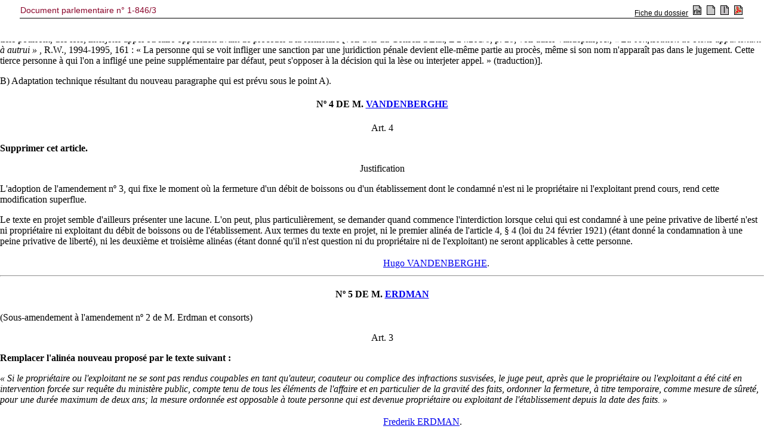

--- FILE ---
content_type: text/html; charset=ISO-8859-1
request_url: https://senate.be/www/?MIval=publications/viewPubTop&BLOKNR=1&COLL=S&LEG=1&NR=846&PUID=16777630&LANG=fr
body_size: 566
content:
<!DOCTYPE html>
<HEAD>
<TITLE> Document parlementaire n° 1-846/3  </TITLE>
<LINK REL="stylesheet" HREF="/css/content.css" TYPE="text/css"> 
	
<script language="JavaScript1.1">
tekstblokids = new Array(1);


tekstblokids[0]=16780385; 



var amblocks=1;
var position=1;
var viewSplitted=false;
var lang="fr";
var otherlang="nl";
var pos="1";

function openWin( windowURL, windowName, windowFeatures ) { 
var newWindow=null;	
	newWindow=window.open( windowURL, windowName, windowFeatures ) ; 
	if (newWindow.opener==null) remote.opener=window;
	return newWindow;	
} 

function prev()
{
	if (position>1) {
		position-=1;
		view();
	}
	document.frmView.pos.value=position + "/" + amblocks;
	return;	
}

function first()
{
	position=1;
	view();
	document.frmView.pos.value=position + "/" + amblocks;
	return;	
}

function next()
{
	if (position<amblocks) {
		position+=1;
		view();
	}
	document.frmView.pos.value=position + "/" + amblocks;
	return;	
}

function viewSingle()
{
	viewSplitted=false;
	view();
}

function viewSplit()
{
	viewSplitted=true;
	view();
}

function view()
{
	if (viewSplitted) {
	 	parent.pub_doc.location.href="/www/?MIval=publications/viewPubSplit"  + "&TID=" + tekstblokids[position-1] + "&LANG=" + lang  ;
	} else {
		parent.pub_doc.location.href="/www/?MIval=publications/viewPubDoc" + "&TID=" + tekstblokids[position-1] + "&LANG=" + lang ;
	}
}

function switchlang()
{
	var tmp;
	tmp=lang;
	lang=otherlang;
	otherlang=tmp;
	view();
}


</script>	
	
</HEAD>
<BODY>

<FORM NAME="frmView" onsubmit="return false;">
<table style="width: 100%; border-collapse: collapse; border-bottom: 1px solid black;">
<TR>
	<TD CLASS="H1" align="LEFT" valign="TOP"> Document parlementaire n° 1-846/3  </TD>
	<TD align="RIGHT">
		
		
			
				<A HREF="/www/?MIval=dossier&LEG=1&NR=846&LANG=fr" TARGET=_parent>Fiche du dossier</A>
			
		
		&nbsp;<a href="javascript:switchlang();"><IMG SRC="/icons/switch.gif" BORDER="0"></a>		
		&nbsp;<a href="javascript:viewSingle();"><IMG SRC="/icons/doc.gif" BORDER="0"></a>
		&nbsp;<a href="javascript:viewSplit();"><IMG SRC="/icons/split.gif" BORDER="0"></a>
		
		&nbsp;<a href="/www/webdriver?MItabObj=pdf&MIcolObj=pdf&MInamObj=pdfid&MItypeObj=application/pdf&MIvalObj=16777729" TARGET="_parent"><IMG SRC="/icons/pdf.gif" BORDER="0"></a>
		
		
	</TD>
</TR>
</table>
</form>
<script defer src="https://static.cloudflareinsights.com/beacon.min.js/vcd15cbe7772f49c399c6a5babf22c1241717689176015" integrity="sha512-ZpsOmlRQV6y907TI0dKBHq9Md29nnaEIPlkf84rnaERnq6zvWvPUqr2ft8M1aS28oN72PdrCzSjY4U6VaAw1EQ==" data-cf-beacon='{"version":"2024.11.0","token":"b2f1408fb7964685ac43f43f9637b127","server_timing":{"name":{"cfCacheStatus":true,"cfEdge":true,"cfExtPri":true,"cfL4":true,"cfOrigin":true,"cfSpeedBrain":true},"location_startswith":null}}' crossorigin="anonymous"></script>
</BODY>
</HTML>

--- FILE ---
content_type: text/html; charset=ISO-8859-1
request_url: https://senate.be/www/?MIval=publications/viewPubDoc&TID=16780385&LANG=fr
body_size: 3580
content:
<!DOCTYPE HTML SYSTEM "html.dtd">
<HTML><HEAD><TITLE>1-846/3</TITLE></HEAD>
<BODY><A NAME="1"></A>
<!-- page:1 -->
<TABLE WIDTH="100%"><TR><TD><H3>1-846/3</H3></TD><TD ALIGN=right><H3>1-846/3</H3></TD></TABLE>
<H1 ALIGN=center>Sénat de Belgique</H1>
<H2 ALIGN=center>SESSION DE 1997-1998</H2>
<P ALIGN=center>3 MARS 1998</P>
<HR>
<H3 ALIGN=center><B>Projet de loi modifiant la loi du 24 février 1921 concernant le trafic des substances vénéneuses, soporifiques, stupéfiantes, désinfectantes ou antiseptiques et l'arrêté royal nº 78 du 10 novembre 1967 relatif à l'exercice de l'art de guérir, de l'art infirmier, des professions paramédicales et aux commissions médicales </B>
</H3>
<HR>
<P ALIGN=center><I>Procédure d'évocation</I>
</P>
<HR>
<H4 ALIGN=center><B>AMENDEMENTS </B>
</H4>
<HR>
<H4 ALIGN=center>Nº 2 DE M. <B><a href="Webdriver?MIval=/showSenator&ID=62&LANG=fr">ERDMAN</A> </B>
ET CONSORTS </H4>
<P ALIGN=center>Art. 3</P>
<A NAME="2"></A><P><B>Remplacer cet article par ce qui suit :</B>
</P>
<A NAME="3"></A><P><I>« Art. 3. ­ À l'article 4, § 3, de la loi du 24 février 1921, modifiée par les lois des 9 juillet 1975 et 14 juillet 1994, est inséré un alinéa qui est rédigé comme suit :</I>
</P>
<A NAME="4"></A><P><I>« Si le propriétaire ou l'exploitant ne se sont pas rendus coupables en tant qu'auteur, coauteur ou 
<!-- page:2 -->
complice des infractions susvisées, le juge peut, après que le propriétaire ou l'exploitant a été cité en intervention forcée sur requête du ministère public, compte tenu de tous les éléments de l'affaire et en particulier de la gravité des faits, ordonner la fermeture, à titre temporaire, comme mesure de sécurité, pour une durée maximum de deux ans. »</I>
</P>
<P ALIGN=center>Justification</P>
<A NAME="5"></A><P>Au cours de la discussion de cet article, il est apparu clairement que l'on a simplement ajouté les mots « la fermeture peut être ordonnée à titre temporaire d'une durée maximum de deux ans même si le condamné n'en est ni le propriétaire ni l'exploitant » au texte initial de la loi. Ces mots ont été insérés dans le texte existant.</P>
<A NAME="6"></A><P>L'objectif initial était d'insérer cette disposition en tant que disposition pénale mais, sans préjudice du premier avis du Conseil d'État, l'on s'est de plus en plus demandé si la mesure envisagée pourrait être considérée comme une mesure pénale à l'égard du tiers qui est propriétaire ou exploitant.</P>
<A NAME="7"></A><P>L'on s'est aussi demandé dans quelle mesure cette disposition risquerait d'avoir d'autres conséquences non voulues, à la suite, par exemple, d'une inscription au casier judiciaire.</P>
<A NAME="8"></A><P>Comme le but est sans conteste de résoudre les problèmes que posent, sur le terrain, les reprises successives des installations en question, en particulier les débits de boissons, et comme il convient, par ailleurs, de garantir le caractère contradictoire, ce qui appert d'ailleurs de l'avis du Conseil d'État, l'amendement est conçu en fonction des principes suivants :</P>
<A NAME="9"></A><P><I>a) </I>
celui d'un débat contradictoire par intervention forcée du propriétaire ou de l'exploitant, dont l'organisation est imposée par la loi et non pas seulement rendue possible par analogie parce qu'il en serait implicitement question dans l'un ou l'autre texte (voir les arguments que le Conseil d'État à avancés au point 3.2.3 de son avis); il semble superflu d'examiner le cas où le propriétaire ou l'exploitant serait une personne morale : selon l'interprétation du texte proposé, les personnes morales peuvent incontestablement être citées en intervention forcée; comme il n'est plus question, en l'espèce, d'une mesure pénale, les personnes morales peuvent également s'attendre à être « condamnées »;</P>
<A NAME="10"></A><P><I>b) </I>
celui d'une participation du propriétaire ou de l'exploitant en question à la procédure pénale engagée contre les auteurs : l'on aurait très bien pu faire prononcer cette mesure de sûreté par la voie d'une procédure distincte (<I>cf. </I>
article 1<SUP>er</SUP>
 de la loi du 12 janvier 1993 concernant un droit d'action en matière de protection de l'environnement qui prévoit qu'à la requête du procureur du Roi, d'une autorité administrative ou d'une personne morale telle que définie à l'article 2, le président du tribunal de première instance ordonne une mesure);</P>
<A NAME="11"></A><P><I>c) </I>
celui d'une mesure de sûreté qui, il faut le souligner, ne porte aucunement préjudice à la compétence propre du bourgmestre d'édicter certaines mesures (mesures administratives soumises au contrôle éventuel du Conseil d'État). La mesure ordonnée en l'espèce est une mesure judiciaire contre laquelle un appel est possible;</P>
<A NAME="12"></A><P><I>d) </I>
certains principes qui permettent de préparer une défense en la matière (sans préjudice de l'intérêt général dont il faut tenir compte) et de ne pas faire subir automatiquement au propriétaire ou à l'exploitant les conséquences de la constatation juridique des délits commis par des tiers : l'on évite ainsi l'interprétation étroite 
<!-- page:3 -->
que l'on pouvait donner au texte proposé. La conformité avec la jurisprudence européenne est ainsi garantie.</P>
<A NAME="13"></A><P>L'on tente de répondre à tous les arguments qui ont été avancés jusqu'à ce jour, en préconisant, dans un alinéa distinct de l'article 4, § 3, la procédure et en y détaillant le contenu de la mesure en question.</P>
<TABLE WIDTH="100%"><TR><TD WIDTH="50%"></TD>
<TD VALIGN=top><a href="Webdriver?MIval=/showSenator&ID=62&LANG=fr">Frederik ERDMAN</A>.<BR><a href="Webdriver?MIval=/showSenator&ID=92&LANG=fr">Roger LALLEMAND</A>.
<BR><a href="Webdriver?MIval=/showSenator&ID=40&LANG=fr">Andrée DELCOURT-PÊTRE</A>.
<BR><a href="Webdriver?MIval=/showSenator&ID=34&LANG=fr">Martine DARDENNE</A>.
<BR>Dominique JEANMOYE.
</TD>
</TABLE>
<HR><H4 ALIGN=center>Nº 3 DE M. <B><a href="Webdriver?MIval=/showSenator&ID=154&LANG=fr">VANDENBERGHE</A> </B>
</H4>
<P ALIGN=center>Art. 3</P>
<A NAME="14"></A><P><B>Remplacer cet article par ce qui suit :</B>
</P>
<A NAME="15"></A><P><I>« L'article 4 de la même loi est modifié comme suit :</I>
</P>
<A NAME="16"></A><P><I>A) un paragraphe 4bis y est inséré, qui est rédigé comme suit :</I>
</P>
<A NAME="17"></A><P><I>« § 4bis. Lorsque le condamné n'est ni propriétaire ni exploitant du débit de boissons ou de l'établissement visés au § 3, la fermeture ne peut être ordonnée que si la gravité des circonstances concrètes l'exige, et ce, pour un délai maximum de deux ans à compter du jour où la condamnation contradictoire ou par défaut sera devenue irrévocable. »</I>
</P>
<A NAME="18"></A><P><I>B) au paragraphe 5, les mots « des paragraphes 2 et 3 » sont remplacés par les mots « des paragraphes 2, 3 et 4bis. »</I>
</P>
<P ALIGN=center>Justification</P>
<A NAME="19"></A><P>A) La modification proposée dans le projet est reformulée par cet amendement et inscrite dans un paragraphe distinct en vue d'améliorer la lisibilité du texte.</P>
<A NAME="20"></A><P>Selon l'amendement, la fermeture ne peut être ordonnée, à l'égard du propriétaire ou de l'exploitant qui n'a pas fait l'objet de poursuites, que lorsque les circonstances concrètes l'exigent. Cela signifie que le juge devra vérifier si les faits et le risque qui en résulte concrètement sont à ce point graves, qu'ils peuvent justifier la fermeture (vis-à-vis d'un tiers).</P>
<A NAME="21"></A><P>L'on indique aussi que la fermeture prend cours au moment où la condamnation devient irrévocable. (Cette formule est identique à celle qui est utilisée à l'article 382, troisième alinéa, du Code pénal.) Les tiers pourront, dès lors, interjeter appel ou faire opposition avant de procéder à la fermeture [voir avis du Conseil d'État, L 24.201/8, p. 28; voir aussi Vandeplas, A., <I>« La confiscation de biens appartenant à autrui »</I>
, R.W., 1994-1995, 161 : « La personne qui se voit infliger une sanction par une juridiction pénale devient elle-même partie au procès, même si son nom n'apparaît pas dans le jugement. Cette tierce personne à qui l'on a infligé une peine supplémentaire par défaut, peut s'opposer à la décision qui la lèse ou interjeter appel. » (traduction)].</P>
<A NAME="22"></A><P>B) Adaptation technique résultant du nouveau paragraphe qui est prévu sous le point A).</P>
<!-- page:4 -->
<H4 ALIGN=center>Nº 4 DE M. <B><a href="Webdriver?MIval=/showSenator&ID=154&LANG=fr">VANDENBERGHE</A> </B>
</H4>
<P ALIGN=center>Art. 4</P>
<A NAME="23"></A><P><B>Supprimer cet article.</B>
</P>
<P ALIGN=center>Justification</P>
<A NAME="24"></A><P>L'adoption de l'amendement nº 3, qui fixe le moment où la fermeture d'un débit de boissons ou d'un établissement dont le condamné n'est ni le propriétaire ni l'exploitant prend cours, rend cette modification superflue.</P>
<A NAME="25"></A><P>Le texte en projet semble d'ailleurs présenter une lacune. L'on peut, plus particulièrement, se demander quand commence l'interdiction lorsque celui qui est condamné à une peine privative de liberté n'est ni propriétaire ni exploitant du débit de boissons ou de l'établissement. Aux termes du texte en projet, ni le premier alinéa de l'article 4, § 4 (loi du 24 février 1921) (étant donné la condamnation à une peine privative de liberté), ni les deuxième et troisième alinéas (étant donné qu'il n'est question ni du propriétaire ni de l'exploitant) ne seront applicables à cette personne.</P>
<TABLE WIDTH="100%"><TR><TD WIDTH="50%"></TD>
<TD VALIGN=top><a href="Webdriver?MIval=/showSenator&ID=154&LANG=fr">Hugo VANDENBERGHE</A>.</TD>
</TABLE>
<HR><H4 ALIGN=center>Nº 5 DE M. <B><a href="Webdriver?MIval=/showSenator&ID=62&LANG=fr">ERDMAN</A> </B>
</H4>
<A NAME="26"></A><P>(Sous-amendement à l'amendement nº 2 de M. Erdman et consorts)</P>
<P ALIGN=center>Art. 3</P>
<A NAME="27"></A><P><B>Remplacer l'alinéa nouveau proposé par le texte suivant :</B>
</P>
<A NAME="28"></A><P><I>« Si le propriétaire ou l'exploitant ne se sont pas rendus coupables en tant qu'auteur, coauteur ou complice des infractions susvisées, le juge peut, après que le propriétaire ou l'exploitant a été cité en intervention forcée sur requête du ministère public, compte tenu de tous les éléments de l'affaire et en particulier de la gravité des faits, ordonner la fermeture, à titre temporaire, comme mesure de sûreté, pour une durée maximum de deux ans; la mesure ordonnée est opposable à toute personne qui est devenue propriétaire ou exploitant de l'établissement depuis la date des faits. »</I>
</P>
<TABLE WIDTH="100%"><TR><TD WIDTH="50%"></TD>
<TD VALIGN=top><a href="Webdriver?MIval=/showSenator&ID=62&LANG=fr">Frederik ERDMAN</A>.</TD>
</TABLE>
<script defer src="https://static.cloudflareinsights.com/beacon.min.js/vcd15cbe7772f49c399c6a5babf22c1241717689176015" integrity="sha512-ZpsOmlRQV6y907TI0dKBHq9Md29nnaEIPlkf84rnaERnq6zvWvPUqr2ft8M1aS28oN72PdrCzSjY4U6VaAw1EQ==" data-cf-beacon='{"version":"2024.11.0","token":"b2f1408fb7964685ac43f43f9637b127","server_timing":{"name":{"cfCacheStatus":true,"cfEdge":true,"cfExtPri":true,"cfL4":true,"cfOrigin":true,"cfSpeedBrain":true},"location_startswith":null}}' crossorigin="anonymous"></script>
</BODY></HTML>


